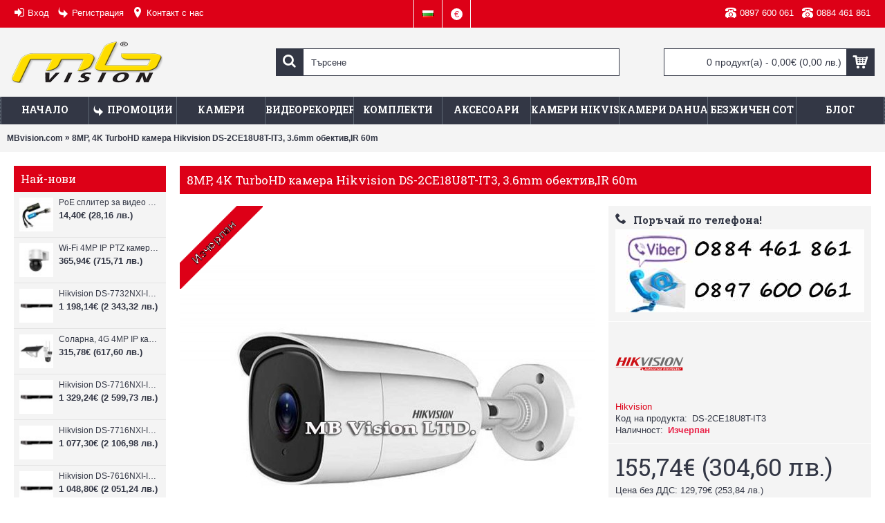

--- FILE ---
content_type: text/html; charset=utf-8
request_url: https://www.mbvision.com/8mp-4k-turbohd-kamera-hikvision-ds-2ce18u8t-it3-3-6mm-obektiv-ir-60m.html
body_size: 14081
content:
<!DOCTYPE html><html
dir="ltr" lang="bg" class="webkit chrome chrome62 win journal-desktop is-guest skin-10 responsive-layout extended-layout header-center header-center-sticky backface product-grid-second-image product-list-second-image product-page product-page-817 layout-2 route-product-product oc1 one-column" data-j2v="2.6.5"><head><meta
charset="UTF-8" /><meta
name="viewport" content="width=device-width, initial-scale=1, minimum-scale=1, maximum-scale=1, user-scalable=no"><meta
name="format-detection" content="telephone=no">
<!--[if IE]><meta
http-equiv="X-UA-Compatible" content="IE=Edge,chrome=1"/><![endif]-->
<!--[if lt IE 9]><script src="//ie7-js.googlecode.com/svn/version/2.1(beta4)/IE9.js"></script><![endif]--><title>8MP,4K HD,TurboHD Hikvision DS-2CE18U8T-IT3,IR 60m &mdash; MBVision.com - Магазин за камери и системи за видеонаблюдение</title><base
href="https://www.mbvision.com/" /><meta
property="og:title" content="8MP, 4K TurboHD камера Hikvision DS-2CE18U8T-IT3, 3.6mm обектив,IR 60m" /><meta
property="og:description" content="HD-TVI корпусна камера 8 Мегапиксела (3840х2160@12.5 кад/сек, 5MP@25 кад/сек, 4MP/1080p@25 кад/сек)
8.29MP CMOS сензор
0.003 Lux (0 Lux IR on)
фиксиран обектив 3.6 мм (хоризонтален ъгъл 91°)
EXIR технология с обхват до 60 м (Smart IR)
механичен IR филтър
OSD меню с контрол по коаксиал" /><meta
property="og:url" content="https://www.mbvision.com/8mp-4k-turbohd-kamera-hikvision-ds-2ce18u8t-it3-3-6mm-obektiv-ir-60m.html" /><meta
property="og:image" content="https://www.mbvision.com/image/data/Cameras/DS-2CE18U8T-IT3.jpg" /><link
href="https://www.mbvision.com/image/data/additional/favicon-16x16.png" rel="icon" /><link
href="https://www.mbvision.com/8mp-4k-turbohd-kamera-hikvision-ds-2ce18u8t-it3-3-6mm-obektiv-ir-60m.html" rel="canonical" /><link
rel="stylesheet" href="//fonts.googleapis.com/css?family=Roboto+Slab:regular,700%7COswald:regular%7CRoboto:700,regular&amp;subset=latin,cyrillic"/><link
rel="stylesheet" href="https://www.mbvision.com/journal-cache/_fd81443ece1904573dac22a1c97f0e94.css"/> <script type="text/javascript" src="https://www.mbvision.com/journal-cache/_f4762600bac29dfd6baaa065768dcd5d.js"></script> <!--[if (gte IE 6)&(lte IE 8)]><script src="catalog/view/theme/journal2/lib/selectivizr/selectivizr.min.js"></script><![endif]-->
 <script async src="https://www.googletagmanager.com/gtag/js?id=G-P6F6CPM10H"></script> <script>window.dataLayer=window.dataLayer||[];function gtag(){dataLayer.push(arguments);}
gtag('js',new Date());gtag('config','G-P6F6CPM10H');</script>  <script type="text/javascript" async=true>(function(){var host=window.location.hostname;var element=document.createElement('script');var firstScript=document.getElementsByTagName('script')[0];var url='https://cmp.inmobi.com'.concat('/choice/','0Jth8cSMSd63t','/',host,'/choice.js?tag_version=V3');var uspTries=0;var uspTriesLimit=3;element.async=true;element.type='text/javascript';element.src=url;firstScript.parentNode.insertBefore(element,firstScript);function makeStub(){var TCF_LOCATOR_NAME='__tcfapiLocator';var queue=[];var win=window;var cmpFrame;function addFrame(){var doc=win.document;var otherCMP=!!(win.frames[TCF_LOCATOR_NAME]);if(!otherCMP){if(doc.body){var iframe=doc.createElement('iframe');iframe.style.cssText='display:none';iframe.name=TCF_LOCATOR_NAME;doc.body.appendChild(iframe);}else{setTimeout(addFrame,5);}}
return!otherCMP;}
function tcfAPIHandler(){var gdprApplies;var args=arguments;if(!args.length){return queue;}else if(args[0]==='setGdprApplies'){if(args.length>3&&args[2]===2&&typeof args[3]==='boolean'){gdprApplies=args[3];if(typeof args[2]==='function'){args[2]('set',true);}}}else if(args[0]==='ping'){var retr={gdprApplies:gdprApplies,cmpLoaded:false,cmpStatus:'stub'};if(typeof args[2]==='function'){args[2](retr);}}else{if(args[0]==='init'&&typeof args[3]==='object'){args[3]=Object.assign(args[3],{tag_version:'V3'});}
queue.push(args);}}
function postMessageEventHandler(event){var msgIsString=typeof event.data==='string';var json={};try{if(msgIsString){json=JSON.parse(event.data);}else{json=event.data;}}catch(ignore){}
var payload=json.__tcfapiCall;if(payload){window.__tcfapi(payload.command,payload.version,function(retValue,success){var returnMsg={__tcfapiReturn:{returnValue:retValue,success:success,callId:payload.callId}};if(msgIsString){returnMsg=JSON.stringify(returnMsg);}
if(event&&event.source&&event.source.postMessage){event.source.postMessage(returnMsg,'*');}},payload.parameter);}}
while(win){try{if(win.frames[TCF_LOCATOR_NAME]){cmpFrame=win;break;}}catch(ignore){}
if(win===window.top){break;}
win=win.parent;}
if(!cmpFrame){addFrame();win.__tcfapi=tcfAPIHandler;win.addEventListener('message',postMessageEventHandler,false);}};makeStub();var uspStubFunction=function(){var arg=arguments;if(typeof window.__uspapi!==uspStubFunction){setTimeout(function(){if(typeof window.__uspapi!=='undefined'){window.__uspapi.apply(window.__uspapi,arg);}},500);}};var checkIfUspIsReady=function(){uspTries++;if(window.__uspapi===uspStubFunction&&uspTries<uspTriesLimit){console.warn('USP is not accessible');}else{clearInterval(uspInterval);}};if(typeof window.__uspapi==='undefined'){window.__uspapi=uspStubFunction;var uspInterval=setInterval(checkIfUspIsReady,6000);}})();</script> <script>Journal.COUNTDOWN={DAYS:"дни",HOURS:"ч",MINUTES:"мин",SECONDS:"сек"};Journal.NOTIFICATION_BUTTONS='<div class="notification-buttons"><a class="button notification-cart" href="https://www.mbvision.com/cart.html">Кошница</a><a class="button notification-checkout" href="https://www.mbvision.com/checkout.html">Плащане</a></div>';</script> <script type="text/javascript">(function(d,w,c){(w[c]=w[c]||[]).push(function(){try{w.yaCounter44128899=new Ya.Metrika({id:44128899,clickmap:true,trackLinks:true,accurateTrackBounce:true,webvisor:true});}catch(e){}});var n=d.getElementsByTagName("script")[0],s=d.createElement("script"),f=function(){n.parentNode.insertBefore(s,n);};s.type="text/javascript";s.async=true;s.src="https://mc.yandex.ru/metrika/watch.js";if(w.opera=="[object Opera]"){d.addEventListener("DOMContentLoaded",f,false);}else{f();}})(document,window,"yandex_metrika_callbacks");</script> <noscript><div><img
src="https://mc.yandex.ru/watch/44128899" style="position:absolute; left:-9999px;" alt="" /></div></noscript> <script type="text/javascript" nitro-exclude="">function whenAvailable(name,callback){var interval=10;window.setTimeout(function(){if(window[name]){callback(window[name]);}else{window.setTimeout(arguments.callee,interval);}},interval);}</script>  <script type="text/javascript" nitro-exclude="">var dataLayer=window.dataLayer=window.dataLayer||[];var delayInMilliseconds=2000;dataLayer.push({'adwordEnable':'1','adwordConversionID':'994656007','adwordConversionLabel':'UVirCIXW4ugBEIf-pNoD','adwordCurrency':'EUR','RemarketingEnable':'1','userid':'','facebookPixelID':'676303626605799','facebookPixel':'1','currencyCode':'EUR','gid':'G-P6F6CPM10H','alt_currency':'BGN','ver':'1.5.6.4- 4.5.0','r':'product/product'});</script><script nitro-exclude="">(function(w,d,s,l,i){w[l]=w[l]||[];w[l].push({'gtm.start':new Date().getTime(),event:'gtm.js'});var f=d.getElementsByTagName(s)[0],j=d.createElement(s),dl=l!='dataLayer'?'&l='+l:'';j.async=true;j.src='https://www.googletagmanager.com/gtm.js?id='+i+dl;f.parentNode.insertBefore(j,f);})(window,document,'script','dataLayer','GTM-M977XL7');</script><script nitro-exclude="">dataLayer.push({"event":"productDetailView","eventAction":"view_item","eventLabel":"view_item","ecommerce":{"detail":{"actionField":{"Product-View":"8MP, 4K TurboHD \u043a\u0430\u043c\u0435\u0440\u0430 Hikvision DS-2CE18U8T-IT3, "},"products":[{"id":"817","name":"8MP, 4K TurboHD \u043a\u0430\u043c\u0435\u0440\u0430 Hikvision DS-2CE18U8T-IT3, ","price":"155.74","brand":"Hikvision","category":"","variant":"","currency":"EUR"}]}},"Value":"155.74","RemarketingItems":[{"id":"817","google_business_vertical":"retail"}],"RemarketingCategory":"","RemarketingBrand":"Hikvision","dynx_itemid":"817","dynx_itemid2":"","dynx_pagetype":"view_item","ecomm_pagetype":"view_item","dynx_totalvalue":"155.74","ecomm_totalvalue":"155.74","ecomm_prodid":"817"});dataLayer.push({"event":"pixel_viewcontent","eventAction":"ViewContent","eventLabel":"ViewContent","content_name":"8MP, 4K TurboHD \u043a\u0430\u043c\u0435\u0440\u0430 Hikvision DS-2CE18U8T-IT3, ","content_category":"","content_ids":"817","content_type":"product","pixel_value":"304.60","currency":"BGN"});</script> </head><body>  <noscript><iframe
src="https://www.googletagmanager.com/ns.html?id=GTM-M977XL7" height="0" width="0" style="display:none;visibility:hidden"></iframe></noscript>
<!--[if lt IE 9]><div
class="old-browser">You are using an old browser. Please <a
href="http://windows.microsoft.com/en-us/internet-explorer/download-ie">upgrade to a newer version</a> or <a
href="http://browsehappy.com/">try a different browser</a>.</div>
<![endif]-->
<header
class="journal-header-center journal-header-mega"><div
class="journal-top-header j-min z-1"></div><div
class="journal-menu-bg j-min z-0"></div><div
class="journal-center-bg j-100 z-0"></div><div
id="header" class="journal-header row z-2"><div
class="journal-links j-min xs-100 sm-100 md-45 lg-45 xl-45"><div
class="links j-min">
<span
data-href="https://www.mbvision.com/login.html"  class="go-to icon-only"><i
style="margin-right: 5px; font-size: 16px" data-icon="&#xe07c;"></i><span
class="top-menu-link">Вход</span></span>
<span
data-href="https://www.mbvision.com/create-account.html"  class="go-to icon-only"><i
style="margin-right: 5px; font-size: 16px" data-icon="&#xe64b;"></i><span
class="top-menu-link">Регистрация</span></span>
<a
href="https://www.mbvision.com/contact.html"  class="icon-only"><i
style="margin-right: 5px; font-size: 16px" data-icon="&#xe61a;"></i><span
class="top-menu-link">Контакт с нас</span></a></div></div><div
class="journal-language j-min xs-5 sm-5 md-5 lg-5 xl-5"><form
action="https://www.mbvision.com/module-language.html" method="post" enctype="multipart/form-data"><div
id="language"><div
class="btn-group">
<button
class="dropdown-toggle" type="button" data-hover="dropdown">
<img
width="16" height="11" src="https://www.mbvision.com/image/flags/bg.png" alt="Български" /> <span
class="caret"></span>
</button><ul
class="dropdown-menu"><li><span
onclick="$(this).closest('form').find('input[name=\'language_code\']').val('bg'); $(this).closest('form').submit();"><img
width="16" height="11" src="https://www.mbvision.com/image/flags/bg.png" alt="Български" title="Български" /></span></li><li><span
onclick="$(this).closest('form').find('input[name=\'language_code\']').val('en'); $(this).closest('form').submit();"><img
width="16" height="11" src="https://www.mbvision.com/image/flags/gb.png" alt="English" title="English" /></span></li></ul></div>
<input
type="hidden" name="language_code" value="" />
<input
type="hidden" name="redirect" value="https://www.mbvision.com/8mp-4k-turbohd-kamera-hikvision-ds-2ce18u8t-it3-3-6mm-obektiv-ir-60m.html" /></div></form></div><div
class="journal-currency j-min xs-5 sm-5 md-5 lg-5 xl-5"><form
action="https://www.mbvision.com/module-currency.html" method="post" enctype="multipart/form-data"><div
id="currency"><div
class="btn-group">
<button
class="dropdown-toggle" type="button" data-hover="dropdown">
<span
class='currency-symbol'>€</span> <span
class="caret"></span>
</button><ul
class="dropdown-menu"><li><span
onclick="$(this).closest('form').find('input[name=\'currency_code\']').val('BGN'); $(this).closest('form').submit();"> лв.</span></li><li><span
onclick="$(this).closest('form').find('input[name=\'currency_code\']').val('EUR'); $(this).closest('form').submit();">€</span></li></ul></div>
<input
type="hidden" name="currency_code" value="" />
<input
type="hidden" name="redirect" value="https://www.mbvision.com/8mp-4k-turbohd-kamera-hikvision-ds-2ce18u8t-it3-3-6mm-obektiv-ir-60m.html" /></div></form></div><div
class="journal-secondary j-min xs-100 sm-100 md-45 lg-45 xl-45"><div
class="links j-min">
<a
href="tel:+359897600061"  class="icon-only"><i
style="margin-right: 5px; font-size: 16px" data-icon="&#xe679;"></i><span
class="top-menu-link">0897 600 061</span></a>
<a
href="tel:+359884461861"  class="icon-only"><i
style="margin-right: 5px; font-size: 16px" data-icon="&#xe679;"></i><span
class="top-menu-link">0884 461 861</span></a></div></div><div
class="journal-logo j-100 xs-100 sm-100 md-30 lg-30 xl-30"><div
id="logo">
<a
href="https://www.mbvision.com/">
<img
src="https://www.mbvision.com/image/cache/data/additional/MB_Vision_logo-220x60.png" width="220" height="60" alt="MBVision.com - Магазин за камери и системи за видеонаблюдение " title="MBVision.com - Магазин за камери и системи за видеонаблюдение " />                </a></div></div><div
class="journal-search j-min xs-100 sm-50 md-45 lg-45 xl-45"><div
id="search" class="j-min"><div
class="button-search j-min"><i></i></div>
<input
type="text" name="search" placeholder="Търсене" value="" autocomplete="off" /></div></div><div
class="journal-cart row j-min xs-100 sm-50 md-25 lg-25 xl-25"><div
id="cart"><div
class="heading" >
<a><span
id="cart-total">0 продукт(а) - 0,00€<span> (0,00 лв.)</span></span><i></i></a></div><div
class="content"><div
class="cart-wrapper"><div
class="empty">Вашата кошница е празна!</div></div></div></div></div><div
class="journal-menu j-min xs-100 sm-100 md-100 lg-100 xl-100"><div
class="mobile-trigger">Меню</div><ul
class="super-menu mobile-menu menu-table" style="table-layout: fixed"><li
class="drop-down ">
<a
href="https://www.mbvision.com/" ><span
class="main-menu-text">Начало</span></a>
<span
class="mobile-plus">+</span></li><li
class="drop-down ">
<a
href="https://www.mbvision.com/specials.html" ><i
style="margin-right: 5px; font-size: 16px" data-icon="&#xe64b;"></i><span
class="main-menu-text">Промоции</span></a>
<span
class="mobile-plus">+</span></li><li
class="mega-menu-categories ">
<a
href="https://www.mbvision.com/kameri-za-videonablyudenie" ><span
class="main-menu-text">Камери</span></a><div
class="mega-menu"><div><div
class="mega-menu-item xs-33 sm-33 md-33 lg-33 xl-33 menu-image-left "><div><div
class="h3"><a
href="https://www.mbvision.com/kameri-za-videonablyudenie/wifi-kameri">Wi-Fi камери</a></div>
<span
data-href="https://www.mbvision.com/kameri-za-videonablyudenie/wifi-kameri" class="go-to"><img
width="250" height="250" class="lazy" src="https://www.mbvision.com/image/cache/no_image-250x250.jpg" data-src="https://www.mbvision.com/image/cache/data/emag-pics/DS-2CD2041G1-IDW1-250x250.jpg" data-default-src="https://www.mbvision.com/image/cache/data/emag-pics/DS-2CD2041G1-IDW1-250x250.jpg" alt="Wi-Fi камери"/></span><ul></ul>
<span
class="clearfix"> </span></div></div><div
class="mega-menu-item xs-33 sm-33 md-33 lg-33 xl-33 menu-image-left "><div><div
class="h3"><a
href="https://www.mbvision.com/kameri-za-videonablyudenie/ip-kameri">IP камери</a></div>
<span
data-href="https://www.mbvision.com/kameri-za-videonablyudenie/ip-kameri" class="go-to"><img
width="250" height="250" class="lazy" src="https://www.mbvision.com/image/cache/no_image-250x250.jpg" data-src="https://www.mbvision.com/image/cache/data/Cameras/IPC-HFW4100S-250x250.jpg" data-default-src="https://www.mbvision.com/image/cache/data/Cameras/IPC-HFW4100S-250x250.jpg" alt="IP камери"/></span><ul></ul>
<span
class="clearfix"> </span></div></div><div
class="mega-menu-item xs-33 sm-33 md-33 lg-33 xl-33 menu-image-left "><div><div
class="h3"><a
href="https://www.mbvision.com/kameri-za-videonablyudenie/kupolni-kameri">Куполни камери</a></div>
<span
data-href="https://www.mbvision.com/kameri-za-videonablyudenie/kupolni-kameri" class="go-to"><img
width="250" height="250" class="lazy" src="https://www.mbvision.com/image/cache/no_image-250x250.jpg" data-src="https://www.mbvision.com/image/cache/data/Cameras/DS-2CE56C2T-IRM-250x250.jpg" data-default-src="https://www.mbvision.com/image/cache/data/Cameras/DS-2CE56C2T-IRM-250x250.jpg" alt="Куполни камери"/></span><ul></ul>
<span
class="clearfix"> </span></div></div><div
class="mega-menu-item xs-33 sm-33 md-33 lg-33 xl-33 menu-image-left "><div><div
class="h3"><a
href="https://www.mbvision.com/kameri-za-videonablyudenie/ir-kameri">IR камери</a></div>
<span
data-href="https://www.mbvision.com/kameri-za-videonablyudenie/ir-kameri" class="go-to"><img
width="250" height="250" class="lazy" src="https://www.mbvision.com/image/cache/no_image-250x250.jpg" data-src="https://www.mbvision.com/image/cache/data/Cameras/waterproof-high-resolution-800tvl-960h-variofocal-2-8-12mm-bullet-camera--281-250x250.jpg" data-default-src="https://www.mbvision.com/image/cache/data/Cameras/waterproof-high-resolution-800tvl-960h-variofocal-2-8-12mm-bullet-camera--281-250x250.jpg" alt="IR камери"/></span><ul></ul>
<span
class="clearfix"> </span></div></div><div
class="mega-menu-item xs-33 sm-33 md-33 lg-33 xl-33 menu-image-left "><div><div
class="h3"><a
href="https://www.mbvision.com/kameri-za-videonablyudenie/ptz-kameri">PTZ камери</a></div>
<span
data-href="https://www.mbvision.com/kameri-za-videonablyudenie/ptz-kameri" class="go-to"><img
width="250" height="250" class="lazy" src="https://www.mbvision.com/image/cache/no_image-250x250.jpg" data-src="https://www.mbvision.com/image/cache/data/Cameras/SD59230S-HN_1-250x250.jpg" data-default-src="https://www.mbvision.com/image/cache/data/Cameras/SD59230S-HN_1-250x250.jpg" alt="PTZ камери"/></span><ul></ul>
<span
class="clearfix"> </span></div></div><div
class="mega-menu-item xs-33 sm-33 md-33 lg-33 xl-33 menu-image-left "><div><div
class="h3"><a
href="https://www.mbvision.com/kameri-za-videonablyudenie/hd-cvi-kameri">HD-CVI камери</a></div>
<span
data-href="https://www.mbvision.com/kameri-za-videonablyudenie/hd-cvi-kameri" class="go-to"><img
width="250" height="250" class="lazy" src="https://www.mbvision.com/image/cache/no_image-250x250.jpg" data-src="https://www.mbvision.com/image/cache/data/Cameras/CA-FW191JP-250x250.jpg" data-default-src="https://www.mbvision.com/image/cache/data/Cameras/CA-FW191JP-250x250.jpg" alt="HD-CVI камери"/></span><ul></ul>
<span
class="clearfix"> </span></div></div><div
class="mega-menu-item xs-33 sm-33 md-33 lg-33 xl-33 menu-image-left "><div><div
class="h3"><a
href="https://www.mbvision.com/kameri-za-videonablyudenie/hd-tvi-kameri">HD-TVI камери</a></div>
<span
data-href="https://www.mbvision.com/kameri-za-videonablyudenie/hd-tvi-kameri" class="go-to"><img
width="250" height="250" class="lazy" src="https://www.mbvision.com/image/cache/no_image-250x250.jpg" data-src="https://www.mbvision.com/image/cache/data/Cameras/DS-2CE16D5T-AVFIT3-250x250.jpg" data-default-src="https://www.mbvision.com/image/cache/data/Cameras/DS-2CE16D5T-AVFIT3-250x250.jpg" alt="HD-TVI камери"/></span><ul></ul>
<span
class="clearfix"> </span></div></div></div>
<span
class="clearfix"> </span></div>
<span
class="clearfix"> </span>
<span
class="mobile-plus">+</span></li><li
class="mega-menu-categories ">
<a
href="https://www.mbvision.com/videorekorderi" ><span
class="main-menu-text">Видеорекордери</span></a><div
class="mega-menu"><div><div
class="mega-menu-item xs-50 sm-33 md-25 lg-16 xl-16 menu-image-top "><div><div
class="h3"><a
href="https://www.mbvision.com/videorekorderi/dvr-ustroystva">DVR рекордери и устройства на топ цени</a></div>
<span
data-href="https://www.mbvision.com/videorekorderi/dvr-ustroystva" class="go-to"><img
width="250" height="250" class="lazy" src="https://www.mbvision.com/image/cache/no_image-250x250.jpg" data-src="https://www.mbvision.com/image/cache/data/DVR/DS-7604HI-ST_A-250x250.jpg" data-default-src="https://www.mbvision.com/image/cache/data/DVR/DS-7604HI-ST_A-250x250.jpg" alt="DVR рекордери и устройства на топ цени"/></span><ul></ul>
<span
class="clearfix"> </span></div></div><div
class="mega-menu-item xs-50 sm-33 md-25 lg-16 xl-16 menu-image-top "><div><div
class="h3"><a
href="https://www.mbvision.com/videorekorderi/nvr-ustroystva">NVR рекордери</a></div>
<span
data-href="https://www.mbvision.com/videorekorderi/nvr-ustroystva" class="go-to"><img
width="250" height="250" class="lazy" src="https://www.mbvision.com/image/cache/no_image-250x250.jpg" data-src="https://www.mbvision.com/image/cache/data/DVR/DS-7716NI-ST-250x250.jpg" data-default-src="https://www.mbvision.com/image/cache/data/DVR/DS-7716NI-ST-250x250.jpg" alt="NVR рекордери"/></span><ul></ul>
<span
class="clearfix"> </span></div></div></div>
<span
class="clearfix"> </span></div>
<span
class="clearfix"> </span>
<span
class="mobile-plus">+</span></li><li
class="drop-down ">
<a
href="https://www.mbvision.com/gotovi-komplekti" ><span
class="main-menu-text">Комплекти</span></a>
<span
class="mobile-plus">+</span></li><li
class="mega-menu-categories ">
<a
href="https://www.mbvision.com/aksesoari" ><span
class="main-menu-text">Аксесоари</span></a><div
class="mega-menu"><div><div
class="mega-menu-item xs-33 sm-33 md-25 lg-25 xl-25 menu-image-left "><div><div
class="h3"><a
href="https://www.mbvision.com/aksesoari/buksi">Букси</a></div>
<span
data-href="https://www.mbvision.com/aksesoari/buksi" class="go-to"><img
width="250" height="250" class="lazy" src="https://www.mbvision.com/image/cache/no_image-250x250.jpg" data-src="https://www.mbvision.com/image/cache/data/Access/female cctv_connector-250x250.jpg" data-default-src="https://www.mbvision.com/image/cache/data/Access/female cctv_connector-250x250.jpg" alt="Букси"/></span><ul></ul>
<span
class="clearfix"> </span></div></div><div
class="mega-menu-item xs-33 sm-33 md-25 lg-25 xl-25 menu-image-left "><div><div
class="h3"><a
href="https://www.mbvision.com/aksesoari/video-baluni">Видео балуни</a></div>
<span
data-href="https://www.mbvision.com/aksesoari/video-baluni" class="go-to"><img
width="250" height="250" class="lazy" src="https://www.mbvision.com/image/cache/no_image-250x250.jpg" data-src="https://www.mbvision.com/image/cache/data/Access/utp_video_tranciever-250x250.jpg" data-default-src="https://www.mbvision.com/image/cache/data/Access/utp_video_tranciever-250x250.jpg" alt="Видео балуни"/></span><ul></ul>
<span
class="clearfix"> </span></div></div><div
class="mega-menu-item xs-33 sm-33 md-25 lg-25 xl-25 menu-image-left "><div><div
class="h3"><a
href="https://www.mbvision.com/aksesoari/gram-zashtiti">Гръм защити</a></div>
<span
data-href="https://www.mbvision.com/aksesoari/gram-zashtiti" class="go-to"><img
width="250" height="250" class="lazy" src="https://www.mbvision.com/image/cache/no_image-250x250.jpg" data-src="https://www.mbvision.com/image/cache/data/Access/lan_surge-250x250.jpg" data-default-src="https://www.mbvision.com/image/cache/data/Access/lan_surge-250x250.jpg" alt="Гръм защити"/></span><ul></ul>
<span
class="clearfix"> </span></div></div><div
class="mega-menu-item xs-33 sm-33 md-25 lg-25 xl-25 menu-image-left "><div><div
class="h3"><a
href="https://www.mbvision.com/aksesoari/zahranvashti-blokove">Захранващи блокове</a></div>
<span
data-href="https://www.mbvision.com/aksesoari/zahranvashti-blokove" class="go-to"><img
width="250" height="250" class="lazy" src="https://www.mbvision.com/image/cache/no_image-250x250.jpg" data-src="https://www.mbvision.com/image/cache/data/Access/power_block-250x250.jpg" data-default-src="https://www.mbvision.com/image/cache/data/Access/power_block-250x250.jpg" alt="Захранващи блокове"/></span><ul></ul>
<span
class="clearfix"> </span></div></div><div
class="mega-menu-item xs-33 sm-33 md-25 lg-25 xl-25 menu-image-left "><div><div
class="h3"><a
href="https://www.mbvision.com/aksesoari/kabeli">Кабели</a></div>
<span
data-href="https://www.mbvision.com/aksesoari/kabeli" class="go-to"><img
width="250" height="250" class="lazy" src="https://www.mbvision.com/image/cache/no_image-250x250.jpg" data-src="https://www.mbvision.com/image/cache/data/Access/rg59-2x075-cctv-cabel-250x250.jpg" data-default-src="https://www.mbvision.com/image/cache/data/Access/rg59-2x075-cctv-cabel-250x250.jpg" alt="Кабели"/></span><ul></ul>
<span
class="clearfix"> </span></div></div><div
class="mega-menu-item xs-33 sm-33 md-25 lg-25 xl-25 menu-image-left "><div><div
class="h3"><a
href="https://www.mbvision.com/aksesoari/montazhni-osnovi-stoyki">Монтажни основи, стойки</a></div>
<span
data-href="https://www.mbvision.com/aksesoari/montazhni-osnovi-stoyki" class="go-to"><img
width="250" height="250" class="lazy" src="https://www.mbvision.com/image/cache/no_image-250x250.jpg" data-src="https://www.mbvision.com/image/cache/data/additional/PFB200W-250x250.jpg" data-default-src="https://www.mbvision.com/image/cache/data/additional/PFB200W-250x250.jpg" alt="Монтажни основи, стойки"/></span><ul></ul>
<span
class="clearfix"> </span></div></div><div
class="mega-menu-item xs-33 sm-33 md-25 lg-25 xl-25 menu-image-left "><div><div
class="h3"><a
href="https://www.mbvision.com/aksesoari/mrezhovo-oborudvane">Мрежово оборудване</a></div>
<span
data-href="https://www.mbvision.com/aksesoari/mrezhovo-oborudvane" class="go-to"><img
width="250" height="250" class="lazy" src="https://www.mbvision.com/image/cache/no_image-250x250.jpg" data-src="https://www.mbvision.com/image/cache/data/additional/switch-250x250.jpg" data-default-src="https://www.mbvision.com/image/cache/data/additional/switch-250x250.jpg" alt="Мрежово оборудване"/></span><ul></ul>
<span
class="clearfix"> </span></div></div></div>
<span
class="clearfix"> </span></div>
<span
class="clearfix"> </span>
<span
class="mobile-plus">+</span></li><li
class="drop-down ">
<a
href="https://www.mbvision.com/kameri-hikvision" ><span
class="main-menu-text">Камери Hikvision</span></a>
<span
class="mobile-plus">+</span></li><li
class="mega-menu-categories ">
<a
href="https://www.mbvision.com/kameri-dahua" ><span
class="main-menu-text">Камери Dahua</span></a>
<span
class="mobile-plus">+</span></li><li
class="mega-menu-categories ">
<a
href="https://www.mbvision.com/alarm-systems" ><span
class="main-menu-text">Безжичен СОТ</span></a>
<span
class="mobile-plus">+</span></li><li
class="drop-down ">
<a
href="https://www.mbvision.com/blog" ><span
class="main-menu-text">Блог</span></a>
<span
class="mobile-plus">+</span></li></ul></div> <script>if($(window).width()<760){$('.journal-header-center .journal-links').before($('.journal-header-center .journal-language'));$('.journal-header-center .journal-logo').after($('.journal-header-center .journal-search'));}</script> </div>
</header><div
class="extended-container"><div
id="container" class="j-container"><div
id="notification"></div><div
class="breadcrumb" itemscope itemtype="http://schema.org/BreadcrumbList">
<span
itemprop="itemListElement" itemscope itemtype="http://schema.org/ListItem"><a
href="https://www.mbvision.com/" itemprop="item"><span
itemprop="name">MBvision.com</span></a></span>         &raquo; <span>8MP, 4K TurboHD камера Hikvision DS-2CE18U8T-IT3, 3.6mm обектив,IR 60m</span></div><div
id="column-left" class="side-column "><div
class="box oc-module side-products"><div
class="box-heading">Най-нови</div><div
class="box-content"><div
class="box-product"><div
class="product-grid-item xs-50 sm-33 md-33 lg-25 xl-25 display-icon inline-button"><div
class="product-wrapper"><div
class="image">
<span
data-href="https://www.mbvision.com/aksesoari/buksi/poe-spliter-za-video-i-poe-ot-2-kameri-po-1-ftp.html"  class="go-to">
<img
width="50" height="50" src="https://www.mbvision.com/image/cache/data/emag-pics/PoE-Splitter-50x50.jpg" alt="PoE сплитер за видео и PoE от 2 камери по 1 FTP" />
</span></div><div
class="product-details"><div
class="name"><a
href="https://www.mbvision.com/aksesoari/buksi/poe-spliter-za-video-i-poe-ot-2-kameri-po-1-ftp.html"  title="PoE сплитер за видео и PoE от 2 камери по 1 FTP">PoE сплитер за видео и PoE от 2 камери по 1 FTP</a></div><div
class="price">
14,40€<span> (28,16 лв.)</span></div></div></div></div><div
class="product-grid-item xs-50 sm-33 md-33 lg-25 xl-25 display-icon inline-button"><div
class="product-wrapper"><div
class="image">
<span
data-href="https://www.mbvision.com/kameri-za-videonablyudenie/wifi-kameri/wi-fi-4mp-ip-ptz-kamera-hikvision-ds-2de3a404iwg-e-w.html"  class="go-to">
<img
width="50" height="50" src="https://www.mbvision.com/image/cache/data/emag-pics/DS-2DE3A404IWG-EW-50x50.jpg" alt="Wi-Fi 4MP IP PTZ камера Hikvision DS-2DE3A404IWG-E/W" />
</span></div><div
class="product-details"><div
class="name"><a
href="https://www.mbvision.com/kameri-za-videonablyudenie/wifi-kameri/wi-fi-4mp-ip-ptz-kamera-hikvision-ds-2de3a404iwg-e-w.html"  title="Wi-Fi 4MP IP PTZ камера Hikvision DS-2DE3A404IWG-E/W">Wi-Fi 4MP IP PTZ камера Hikvision DS-2DE3A404IWG-E/W</a></div><div
class="price">
365,94€<span> (715,71 лв.)</span></div></div></div></div><div
class="product-grid-item xs-50 sm-33 md-33 lg-25 xl-25 display-icon inline-button"><div
class="product-wrapper"><div
class="image">
<span
data-href="https://www.mbvision.com/videorekorderi/nvr-ustroystva/hikvision-ds-7732nxi-i4-vpro-32-kanalen-nvr-s-inteligenten-ai-analiz.html"  class="go-to">
<img
width="50" height="50" src="https://www.mbvision.com/image/cache/data/emag-pics/DS-7608NXI-K2-50x50.jpg" alt="Hikvision DS-7732NXI-I4/VPro – 32-канален NVR с интелигентен AI анализ" />
</span></div><div
class="product-details"><div
class="name"><a
href="https://www.mbvision.com/videorekorderi/nvr-ustroystva/hikvision-ds-7732nxi-i4-vpro-32-kanalen-nvr-s-inteligenten-ai-analiz.html"  title="Hikvision DS-7732NXI-I4/VPro – 32-канален NVR с интелигентен AI анализ">Hikvision DS-7732NXI-I4/VPro – 32-канален NVR с интелигентен AI анализ</a></div><div
class="price">
1 198,14€<span> (2 343,32 лв.)</span></div></div></div></div><div
class="product-grid-item xs-50 sm-33 md-33 lg-25 xl-25 display-icon inline-button"><div
class="product-wrapper"><div
class="image">
<span
data-href="https://www.mbvision.com/promociya-hikvision-videonablyudenie/solarna-4g-4mp-ip-kamera-hikvision-ds-2de2c400iwg-k-4g-c05s10.html"  class="go-to">
<img
width="50" height="50" src="https://www.mbvision.com/image/cache/data/emag-pics/DS-2DE2C400IWG-K-4G-C05S10-50x50.jpg" alt="Соларна, 4G 4MP IP камера Hikvision DS-2DE2C400IWG-K/4G/C05S10" />
</span></div><div
class="product-details"><div
class="name"><a
href="https://www.mbvision.com/promociya-hikvision-videonablyudenie/solarna-4g-4mp-ip-kamera-hikvision-ds-2de2c400iwg-k-4g-c05s10.html"  title="Соларна, 4G 4MP IP камера Hikvision DS-2DE2C400IWG-K/4G/C05S10">Соларна, 4G 4MP IP камера Hikvision DS-2DE2C400IWG-K/4G/C05S10</a></div><div
class="price">
315,78€<span> (617,60 лв.)</span></div></div></div></div><div
class="product-grid-item xs-50 sm-33 md-33 lg-25 xl-25 display-icon inline-button"><div
class="product-wrapper"><div
class="image">
<span
data-href="https://www.mbvision.com/videorekorderi/nvr-ustroystva/hikvision-ds-7716nxi-i4-16p-vpro-16-kanalen-poe-nvr-s-ai-analiz.html"  class="go-to">
<img
width="50" height="50" src="https://www.mbvision.com/image/cache/data/emag-pics/DS-7608NXI-K2-50x50.jpg" alt="Hikvision DS-7716NXI-I4/16P/VPro – 16-канален PoE NVR с AI анализ" />
</span></div><div
class="product-details"><div
class="name"><a
href="https://www.mbvision.com/videorekorderi/nvr-ustroystva/hikvision-ds-7716nxi-i4-16p-vpro-16-kanalen-poe-nvr-s-ai-analiz.html"  title="Hikvision DS-7716NXI-I4/16P/VPro – 16-канален PoE NVR с AI анализ">Hikvision DS-7716NXI-I4/16P/VPro – 16-канален PoE NVR с AI анализ</a></div><div
class="price">
1 329,24€<span> (2 599,73 лв.)</span></div></div></div></div><div
class="product-grid-item xs-50 sm-33 md-33 lg-25 xl-25 display-icon inline-button"><div
class="product-wrapper"><div
class="image">
<span
data-href="https://www.mbvision.com/videorekorderi/nvr-ustroystva/hikvision-ds-7716nxi-i4-vpro-16-kanalen-nvr-s-inteligenten-ai-analiz.html"  class="go-to">
<img
width="50" height="50" src="https://www.mbvision.com/image/cache/data/emag-pics/DS-7608NXI-K2-50x50.jpg" alt="Hikvision DS-7716NXI-I4/VPro – 16-канален NVR с интелигентен AI анализ" />
</span></div><div
class="product-details"><div
class="name"><a
href="https://www.mbvision.com/videorekorderi/nvr-ustroystva/hikvision-ds-7716nxi-i4-vpro-16-kanalen-nvr-s-inteligenten-ai-analiz.html"  title="Hikvision DS-7716NXI-I4/VPro – 16-канален NVR с интелигентен AI анализ">Hikvision DS-7716NXI-I4/VPro – 16-канален NVR с интелигентен AI анализ</a></div><div
class="price">
1 077,30€<span> (2 106,98 лв.)</span></div></div></div></div><div
class="product-grid-item xs-50 sm-33 md-33 lg-25 xl-25 display-icon inline-button"><div
class="product-wrapper"><div
class="image">
<span
data-href="https://www.mbvision.com/videorekorderi/nvr-ustroystva/hikvision-ds-7616nxi-i2-16p-vpro-16-kanalen-poe-nvr-s-ai-analiz.html"  class="go-to">
<img
width="50" height="50" src="https://www.mbvision.com/image/cache/data/emag-pics/DS-7608NXI-K2-50x50.jpg" alt="Hikvision DS-7616NXI-I2/16P/VPro – 16-канален PoE NVR с AI анализ" />
</span></div><div
class="product-details"><div
class="name"><a
href="https://www.mbvision.com/videorekorderi/nvr-ustroystva/hikvision-ds-7616nxi-i2-16p-vpro-16-kanalen-poe-nvr-s-ai-analiz.html"  title="Hikvision DS-7616NXI-I2/16P/VPro – 16-канален PoE NVR с AI анализ">Hikvision DS-7616NXI-I2/16P/VPro – 16-канален PoE NVR с AI анализ</a></div><div
class="price">
1 048,80€<span> (2 051,24 лв.)</span></div></div></div></div><div
class="product-grid-item xs-50 sm-33 md-33 lg-25 xl-25 display-icon inline-button"><div
class="product-wrapper"><div
class="image">
<span
data-href="https://www.mbvision.com/videorekorderi/nvr-ustroystva/hikvision-ds-7616nxi-i2-vpro-16-kanalen-nvr-s-inteligenten-ai-analiz.html"  class="go-to">
<img
width="50" height="50" src="https://www.mbvision.com/image/cache/data/emag-pics/DS-7608NXI-K2-50x50.jpg" alt="Hikvision DS-7616NXI-I2/VPro – 16-канален NVR с интелигентен AI анализ" />
</span></div><div
class="product-details"><div
class="name"><a
href="https://www.mbvision.com/videorekorderi/nvr-ustroystva/hikvision-ds-7616nxi-i2-vpro-16-kanalen-nvr-s-inteligenten-ai-analiz.html"  title="Hikvision DS-7616NXI-I2/VPro – 16-канален NVR с интелигентен AI анализ">Hikvision DS-7616NXI-I2/VPro – 16-канален NVR с интелигентен AI анализ</a></div><div
class="price">
767,22€<span> (1 500,53 лв.)</span></div></div></div></div><div
class="product-grid-item xs-50 sm-33 md-33 lg-25 xl-25 display-icon inline-button"><div
class="product-wrapper"><div
class="image">
<span
data-href="https://www.mbvision.com/videorekorderi/nvr-ustroystva/hikvision-ds-7608nxi-i2-8p-vpro-8-kanalen-nvr-s-8-poe-port.html"  class="go-to">
<img
width="50" height="50" src="https://www.mbvision.com/image/cache/data/emag-pics/DS-7608NXI-K2-50x50.jpg" alt="Hikvision DS-7608NXI-I2/8P/VPro – 8-канален NVR с 8 PoE port" />
</span></div><div
class="product-details"><div
class="name"><a
href="https://www.mbvision.com/videorekorderi/nvr-ustroystva/hikvision-ds-7608nxi-i2-8p-vpro-8-kanalen-nvr-s-8-poe-port.html"  title="Hikvision DS-7608NXI-I2/8P/VPro – 8-канален NVR с 8 PoE port">Hikvision DS-7608NXI-I2/8P/VPro – 8-канален NVR с 8 PoE port</a></div><div
class="price">
834,48€<span> (1 632,08 лв.)</span></div></div></div></div><div
class="product-grid-item xs-50 sm-33 md-33 lg-25 xl-25 display-icon inline-button"><div
class="product-wrapper"><div
class="image">
<span
data-href="https://www.mbvision.com/videorekorderi/nvr-ustroystva/hikvision-ds-7608nxi-i2-vpro-8-kanalen-nvr-s-inteligenten-ai-analiz.html"  class="go-to">
<img
width="50" height="50" src="https://www.mbvision.com/image/cache/data/emag-pics/DS-7608NXI-K2-50x50.jpg" alt="Hikvision DS-7608NXI-I2/VPro – 8-канален NVR с интелигентен AI анализ" />
</span></div><div
class="product-details"><div
class="name"><a
href="https://www.mbvision.com/videorekorderi/nvr-ustroystva/hikvision-ds-7608nxi-i2-vpro-8-kanalen-nvr-s-inteligenten-ai-analiz.html"  title="Hikvision DS-7608NXI-I2/VPro – 8-канален NVR с интелигентен AI анализ">Hikvision DS-7608NXI-I2/VPro – 8-канален NVR с интелигентен AI анализ</a></div><div
class="price">
677,16€<span> (1 324,39 лв.)</span></div></div></div></div><div
class="product-grid-item xs-50 sm-33 md-33 lg-25 xl-25 display-icon inline-button"><div
class="product-wrapper"><div
class="image">
<span
data-href="https://www.mbvision.com/kameri-za-videonablyudenie/hd-cvi-kameri/5mp-hd-cvi-dahua-hac-hfw1509tlm-il-a-0360b-3-6mm-ir-40m.html"  class="go-to">
<img
width="50" height="50" src="https://www.mbvision.com/image/cache/data/emag-pics/HAC-HFW1509TLM-A-LED-0360B-50x50.jpg" alt="5MP HD-CVI Dahua HAC-HFW1509TLM-IL-A-0360B, 3.6mm, IR 40m" />
</span></div><div
class="product-details"><div
class="name"><a
href="https://www.mbvision.com/kameri-za-videonablyudenie/hd-cvi-kameri/5mp-hd-cvi-dahua-hac-hfw1509tlm-il-a-0360b-3-6mm-ir-40m.html"  title="5MP HD-CVI Dahua HAC-HFW1509TLM-IL-A-0360B, 3.6mm, IR 40m">5MP HD-CVI Dahua HAC-HFW1509TLM-IL-A-0360B, 3.6mm, IR 40m</a></div><div
class="price">
96,90€<span> (189,52 лв.)</span></div></div></div></div></div></div></div></div><div
id="content" itemscope itemtype="http://schema.org/Product"><h1 class="heading-title" itemprop="name">8MP, 4K TurboHD камера Hikvision DS-2CE18U8T-IT3, 3.6mm обектив,IR 60m</h1><div
class="product-info split-60-40" data-respond="start: 620px; end: 630px; interval: 10px;"><meta
itemprop="url" content="https://www.mbvision.com/8mp-4k-turbohd-kamera-hikvision-ds-2ce18u8t-it3-3-6mm-obektiv-ir-60m.html" /><div
class="left"><div
class="image">
<img
class="outofstock" width="120" height="120" style="z-index: 100000; position: absolute; top: 0; left: 0" src="https://www.mbvision.com/image/cache/8f3dc2ec95551271e213e14b10332a07--medium--0-0-0--221-0-23.png" alt="" />
<a
href="https://www.mbvision.com/image/cache/data/Cameras/DS-2CE18U8T-IT3-800x800.jpg" title="8MP, 4K TurboHD камера Hikvision DS-2CE18U8T-IT3, 3.6mm обектив,IR 60m"><img
src="https://www.mbvision.com/image/cache/data/Cameras/DS-2CE18U8T-IT3-600x600.jpg" title="8MP, 4K TurboHD камера Hikvision DS-2CE18U8T-IT3, 3.6mm обектив,IR 60m" alt="8MP, 4K TurboHD камера Hikvision DS-2CE18U8T-IT3, 3.6mm обектив,IR 60m" id="image" data-largeimg="https://www.mbvision.com/image/cache/data/Cameras/DS-2CE18U8T-IT3-800x800.jpg" itemprop="image"  /></a></div><div
class="gallery-text"><span>Кликни тук за още снимки</span></div><div
class="image-gallery" style="display: none !important;">
<a
href="https://www.mbvision.com/image/cache/data/Cameras/DS-2CE18U8T-IT3-800x800.jpg" title="8MP, 4K TurboHD камера Hikvision DS-2CE18U8T-IT3, 3.6mm обектив,IR 60m" class="swipebox"><img
src="https://www.mbvision.com/image/cache/data/Cameras/DS-2CE18U8T-IT3-600x600.jpg" title="8MP, 4K TurboHD камера Hikvision DS-2CE18U8T-IT3, 3.6mm обектив,IR 60m" alt="8MP, 4K TurboHD камера Hikvision DS-2CE18U8T-IT3, 3.6mm обектив,IR 60m" /></a></div></div><div
class="right"><div
class="product-options"><div
class="journal-custom-tab"><div
class="block-icon block-icon-left" style="background-color: transparent"><i
style="margin-right: 5px; font-size: 16px" data-icon="&#xe6a3;"></i></div><div
class="h3">Поръчай по телефона!</div><p><img
alt="" height="120" src="https://www.mbvision.com/image/data/additional/call_us_viber-com--2-numbers.jpg" width="360" /></p></div><div
class="description">
<span
class="brand-logo">
<a
href="https://www.mbvision.com/hikvision" class="brand-image">
<img
src="https://www.mbvision.com/image/cache/data/additional/hikvision-logo-100x100.png" width="100" height="100" alt="Hikvision" />
</a>
<a
href="https://www.mbvision.com/hikvision" class="brand-logo-text">
Hikvision            </a>
</span>
<span
class="p-model">Код на продукта:</span> <span
class="p-model" itemprop="model">DS-2CE18U8T-IT3</span><br
/>
<span
class="p-stock">Наличност:</span> <span
class="journal-stock outofstock">Изчерпан</span></div><div
class="price" itemprop="offers" itemscope itemtype="http://schema.org/Offer"><meta
itemprop="itemCondition" content="http://schema.org/NewCondition" /><meta
itemprop="priceCurrency" content="EUR" />
<span
class="product-price">155,74€<span> (304,60 лв.)</span></span><meta
itemprop="price" content="155.74304.60." />
<span
class="price-tax">Цена без ДДС: 129,79€<span> (253,84 лв.)</span></span></div><div
class="cart outofstock"><div><span
class="qty"><span
class="text-qty">Кол-во:</span>
<input
type="text" name="quantity" size="2" value="1" data-min-value="1" autocomplete="off" /></span>
<input
type="hidden" name="product_id" value="817" />
<a
id="button-cart" class="button"><span
class="button-cart-text">Купи</span></a> <script>if($('.product-info .image .label-outofstock').length){$("#button-cart").addClass('button-disable').attr('disabled','disabled');}</script> </div> <script>var $input=$('.cart input[name="quantity"]');function up(){var val=parseInt($input.val(),10)+1||parseInt($input.attr('data-min-value'),10);$input.val(val);}
function down(){var val=parseInt($input.val(),10)-1||0;var min=parseInt($input.attr('data-min-value'),10)||1;$input.val(Math.max(val,min));}
$('<a href="javascript:;" class="journal-stepper">-</a>').insertBefore($input).click(down);$('<a href="javascript:;" class="journal-stepper">+</a>').insertAfter($input).click(up);$input.keydown(function(e){if(e.which===38){up();return false;}
if(e.which===40){down();return false;}});</script> </div><div
class="quick-order">
<button
id="button-quick-order" class="button btn-quick-order" title="Бърза поръчка" type="button">
<span
class="button-cart-text">Бърза поръчка</span>
</button></div><div
id="qop_holder"></div><div
class="wishlist-compare">
<span
class="links">
<a
onclick="addToWishList('817');">Добави в &quot;Желани&quot;</a>
<a
onclick="addToCompare('817');">Добави за сравняване</a>
</span></div></div></div></div><div
id="tabs" class="htabs">
<a
href="#tab-description">Описание</a>
<a
href="#tab-attribute">Спецификация</a>
<a
href="#tab-review">Отзиви (0)</a></div><div
id="tab-description" class="tab-content" itemprop="description"><ul><li><span
style="font-size:14px;"><span
style="font-family: tahoma, geneva, sans-serif;">HD-TVI корпусна камера 8 Мегапиксела (3840х2160@12.5 кад/сек, 5MP@25 кад/сек, 4MP/1080p@25 кад/сек)</span></span></li><li><span
style="font-size:14px;"><span
style="font-family: tahoma, geneva, sans-serif;">8.29MP CMOS сензор</span></span></li><li><span
style="font-size:14px;"><span
style="font-family: tahoma, geneva, sans-serif;">0.003 Lux (0 Lux IR on)</span></span></li><li><span
style="font-size:14px;"><span
style="font-family: tahoma, geneva, sans-serif;">фиксиран обектив 3.6 мм (хоризонтален ъгъл 91°)</span></span></li><li><span
style="font-size:14px;"><span
style="font-family: tahoma, geneva, sans-serif;">EXIR технология с обхват до 60 м (Smart IR)</span></span></li><li><span
style="font-size:14px;"><span
style="font-family: tahoma, geneva, sans-serif;">механичен IR филтър</span></span></li><li><span
style="font-size:14px;"><span
style="font-family: tahoma, geneva, sans-serif;">OSD меню с контрол по коаксиалния кабел</span></span></li><li><span
style="font-size:14px;"><span
style="font-family: tahoma, geneva, sans-serif;">3D DNR шумов филтър</span></span></li><li><span
style="font-size:14px;"><span
style="font-family: tahoma, geneva, sans-serif;">120dB WDR</span></span></li><li><span
style="font-size:14px;"><span
style="font-family: tahoma, geneva, sans-serif;">BLC/AGC</span></span></li><li><span
style="font-size:14px;"><span
style="font-family: tahoma, geneva, sans-serif;">допълнителен CVBS изход</span></span></li><li><span
style="font-size:14px;"><span
style="font-family: tahoma, geneva, sans-serif;">за външен монтаж (IP67) -40~60C</span></span></li><li><span
style="font-size:14px;"><span
style="font-family: tahoma, geneva, sans-serif;">12Vdc/3.5W</span></span></li><li><span
style="font-size:14px;"><span
style="font-family: tahoma, geneva, sans-serif;">опция за монт. основа: DS-1280ZJ-S</span></span></li></ul></div><div
id="tab-attribute" class="tab-content"><table
class="attribute"><thead><tr><td
colspan="2">Камери</td></tr></thead><tbody><tr><td>Тип камера</td><td>Turbo HD (HD-TVI)</td></tr><tr><td>Форма на корпуса</td><td>Булет</td></tr><tr><td>Нощен режим до</td><td>60m</td></tr><tr><td>Обектив</td><td>3.6mm</td></tr><tr><td>Резолюция</td><td>8MP</td></tr><tr><td>Вид монтаж</td><td>Външен</td></tr><tr><td>Тип захранване</td><td>12V</td></tr></tbody></table></div><div
id="tab-review" class="tab-content"><div
id="review"><div
class="content">Няма отзиви за този продукт.</div></div><div
id="review-title">Напишете отзив</div>
<b>Вашето име:</b><br
/>
<input
type="text" name="name" value="" />
<br
/>
<br
/>
<b>Вашият отзив:</b><textarea name="text" cols="40" rows="8"></textarea><span><span
style="color: #FF0000;">Забележка:</span> не въвеждайте HTML код, тъй като той няма да бъде интерпретиран, а ще се покаже като текст!</span><br
/>
<br
/>
<b>Рейтинг:</b> <span>Лош</span>&nbsp;
<input
type="radio" name="rating" value="1" />
&nbsp;
<input
type="radio" name="rating" value="2" />
&nbsp;
<input
type="radio" name="rating" value="3" />
&nbsp;
<input
type="radio" name="rating" value="4" />
&nbsp;
<input
type="radio" name="rating" value="5" />
&nbsp;<span>Добър</span><br
/>
<br
/>
<b>Въведете кода в полето по-долу:</b><br
/>
<input
type="text" name="captcha" value="" />
<br
/>
<img
src="index.php?route=product/product/captcha" alt="" id="captcha" /><br
/>
<br
/><div
class="buttons"><div
class="right"><a
id="button-review" class="button">Продължи</a></div></div></div></div> <script type="text/javascript">$(document).ready(function(){$('.colorbox').colorbox({overlayClose:true,opacity:0.5,rel:"colorbox"});});</script> <script type="text/javascript">$('select[name="profile_id"], input[name="quantity"]').change(function(){$.ajax({url:'index.php?route=product/product/getRecurringDescription',type:'post',data:$('input[name="product_id"], input[name="quantity"], select[name="profile_id"]'),dataType:'json',beforeSend:function(){$('#profile-description').html('');},success:function(json){$('.success, .warning, .attention, information, .error').remove();if(json['success']){$('#profile-description').html(json['success']);}}});});$('#button-cart').bind('click',function(){if($('.hide-cart .right .cart.outofstock').length){return false;}
$.ajax({url:'index.php?route=checkout/cart/add',type:'post',data:$('.product-info input[type=\'text\'], .product-info input[type=\'hidden\'], .product-info input[type=\'radio\']:checked, .product-info input[type=\'checkbox\']:checked, .product-info select, .product-info textarea'),dataType:'json',success:function(json){$('.success, .warning, .attention, information, .error').remove();if(json['error']){if(json['error']['option']){for(i in json['error']['option']){$('#option-'+i).after('<span class="error">'+json['error']['option'][i]+'</span>');}}
if(json['error']['profile']){$('select[name="profile_id"]').after('<span class="error">'+json['error']['profile']+'</span>');}}
if(json['success']){if(!Journal.showNotification(json['success'],json['image'],true)){$('#notification').html('<div class="success" style="display: none;">'+json['success']+'<img src="catalog/view/theme/default/image/close.png" alt="" class="close" /></div>');}
goog_report_conversion();$('.success').fadeIn('slow');$('#cart-total').html(json['total']);if(json['product_id']){fbq(['track','AddToCart',{'value':''+json['pixel_value']+'','currency':''+json['pixel_currency']+'',content_ids:[''+json['product_id']+''],content_type:'product',content_name:''+json['product_name']+'',product_catalog_id:''+json['product_catalog_id']+''}]);}
if(Journal.scrollToTop){$('html, body').animate({scrollTop:0},'slow');}
if(json['redirect']){location=json['redirect'];}}}});});</script> <script type="text/javascript">$('#review .pagination a').live('click',function(){$('#review').fadeOut('slow');$('#review').load(this.href);$('#review').fadeIn('slow');return false;});$('#review').load('index.php?route=product/product/review&product_id=817');$('#button-review').bind('click',function(){$.ajax({url:'index.php?route=product/product/write&product_id=817',type:'post',dataType:'json',data:'name='+encodeURIComponent($('input[name=\'name\']').val())+'&text='+encodeURIComponent($('textarea[name=\'text\']').val())+'&rating='+encodeURIComponent($('input[name=\'rating\']:checked').val()?$('input[name=\'rating\']:checked').val():'')+'&captcha='+encodeURIComponent($('input[name=\'captcha\']').val()),beforeSend:function(){$('.success, .warning').remove();$('#button-review').attr('disabled',true);$('#review-title').after('<div class="attention"><img src="catalog/view/theme/default/image/loading.gif" alt="" /> Моля, почакайте!</div>');},complete:function(){$('#button-review').attr('disabled',false);$('.attention').remove();},success:function(data){if(data['error']){$('#review-title').after('<div class="warning">'+data['error']+'</div>');}
if(data['success']){$('#review-title').after('<div class="success">'+data['success']+'</div>');$('input[name=\'name\']').val('');$('textarea[name=\'text\']').val('');$('input[name=\'rating\']:checked').attr('checked','');$('input[name=\'captcha\']').val('');}}});});</script> <script type="text/javascript">$('#tabs a').tabs();</script> <script type="text/javascript" src="catalog/view/javascript/jquery/ui/jquery-ui-timepicker-addon.js"></script> <script type="text/javascript">$(document).ready(function(){if($.browser.msie&&$.browser.version==6){$('.date, .datetime, .time').bgIframe();}
$('.date').datepicker({dateFormat:'yy-mm-dd'});$('.datetime').datetimepicker({dateFormat:'yy-mm-dd',timeFormat:'h:m'});$('.time').timepicker({timeFormat:'h:m'});});</script> </div></div>
<footer
class="fullwidth-footer"><div
id="footer"><div
class="row columns " style="background-attachment: scroll"><div
class="column  menu xs-100 sm-50 md-33 lg-25 xl-25 "><div
class="h3">Информация</div><div
class="column-menu-wrap"><ul><li><span
data-href="https://www.mbvision.com/za-nas.html" class="go-to">За нас</span></li><li><span
data-href="https://www.mbvision.com/usloviya-za-dostavka.html" class="go-to">Условия за Доставка</span></li><li><span
data-href="https://www.mbvision.com/politiki.html" class="go-to">Политики</span></li><li><span
data-href="https://www.mbvision.com/obshchi-usloviya.html" class="go-to">Общи условия</span></li><li><span
data-href="https://www.mbvision.com/cookies.html" class="go-to">Cookies</span></li><li><a
href="https://www.mbvision.com/politika-lichni-danni-mb-vision">Защита на личните данни</a></li><li><a
href="https://www.mbvision.com/parava-na-potrebitelite-mbvision-com">Права на потребителите</a></li><li><a
href="https://www.mbvision.com/kak-obrazuvame-cenite-za-kameri-v-mbvision">Политика за ценообразуване</a></li><li></li><li><a
href="https://www.mbvision.com/obshti-uslovia-mbvision-hikvision-monitoring">ОУ за MB Vision Monitoring</a></li></ul></div></div><div
class="column  menu xs-100 sm-50 md-33 lg-25 xl-25 "><div
class="h3">За клиенти</div><div
class="column-menu-wrap"><ul><li><a
href="https://www.mbvision.com/contact.html">Контакт с нас</a></li><li><span
data-href="https://www.mbvision.com/return.html" class="go-to">Връщане на продукти</span></li><li><a
href="https://www.mbvision.com/site-map.html">Карта на сайта</a></li><li><a
href="https://www.mbvision.com/blog/videonabliudenie-na-lizing-zashtita-za-vseki" target="_blank">Видеонаблюдение на изплащане</a></li></ul></div></div><div
class="column  menu xs-100 sm-50 md-33 lg-25 xl-25 "><div
class="h3">Допълнителни</div><div
class="column-menu-wrap"><ul><li><span
data-href="https://www.mbvision.com/brands.html" class="go-to">Производители</span></li><li><span
data-href="https://www.mbvision.com/rechnik-s-termini-v-videonabliudenie" class="go-to">Речник на термините</span></li><li><a
href="https://www.mbvision.com/specials.html">Специални предложения</a></li><li><span
data-href="https://www.mbvision.com/instrukcia-rukovodstvo-za-nastroiki-videonabliudenie" class="go-to">Инструкции за експлоатация</span></li><li><span
data-href="https://www.mbvision.com/podrobni-harakteristiki-sistemi-videonabliudenie-dahua" class="go-to">PDF библиотека с подробни характеристики продукти Dahua</span></li></ul></div></div><div
class="column  newsletter xs-100 sm-50 md-33 lg-25 xl-25 "><div
class="h3">Бюлетин</div><div
class="box journal-newsletter text-top " id="journal-newsletter-2079428067" style=""><div
class="box-content" style="background-color: rgb(63, 87, 101); background-attachment: scroll; padding: 10px">
<span
class="newsletter-text" style="font-weight: normal; font-family: Verdana, Geneva, sans-serif; font-size: 15px; font-style: normal; text-transform: none; color: rgb(250, 250, 250)">Абонирай се за нашият инфо бюлетин и бъди информиран за всички новости и промоционални предложения</span>
<span
class="newsletter-input-wrap" style="height: 42px">
<input
type="text" class="newsletter-email" placeholder="E-mail адрес" style="" />
<a
class="newsletter-button button" onclick="Journal.newsletter($('#journal-newsletter-2079428067'));" style="margin-top: 1px; right: 3px; border-radius: 3px; border-radius: 3px">Абонирай се</a>
</span></div></div></div></div><div
class="row contacts" style="background-attachment: scroll"><div
class="contacts-left">
<span
 ><a
href="tel:+359897600061"><i
style="margin-right: 5px; font-size: 16px" data-icon="&#xe6a3;"></i><span
class="contacts-text">0897 600 061</span></a></span>
<span
 ><a
href="tel:+359884461861"><i
style="margin-right: 5px; font-size: 16px" data-icon="&#xe6a3;"></i><span
class="contacts-text">0884 461 861</span></a></span></div><div
class="contacts-right">
<span
 ><i
style="margin-right: 5px; font-size: 16px" data-icon="&#xe6a0;"></i><span
class="contacts-text">4003 Пловдив, ул. "Средец" 20</span></span></div></div></div><div
class="bottom-footer fullwidth-bar"><div
class="no-payments"><div
class="copyright">&copy; 2012 - 2026 MB Vision Ltd. Всички права запазени.</div></div></div>
</footer><div
class="scroll-top"></div> <script type="text/javascript" defer src="https://www.mbvision.com/journal-cache/_d5f8c02769900338aa9205aa94f92a4e.js"></script>  <script type="text/javascript">var Tawk_API=Tawk_API||{},Tawk_LoadStart=new Date();(function(){var s1=document.createElement("script"),s0=document.getElementsByTagName("script")[0];s1.async=true;s1.src='https://embed.tawk.to/55659f248ef604322ca4fd99/default';s1.charset='UTF-8';s1.setAttribute('crossorigin','*');s0.parentNode.insertBefore(s1,s0);})();</script> 
 <script type="text/javascript" src="//www.googleadservices.com/pagead/conversion_async.js" charset="utf-8"></script> <script type="text/javascript">var Tawk_API=Tawk_API||{};Tawk_API.onChatStarted=function(){window.google_trackConversion({google_conversion_id:994656007,google_conversion_language:"en",google_conversion_format:"3",google_conversion_color:"ffffff",google_conversion_label:"aY1TCP-66XIQh_6k2gM",google_remarketing_only:false,});};</script>  <script type="text/javascript">goog_snippet_vars=function(){var w=window;w.google_conversion_id=994656007;w.google_conversion_label="RY4mCJ-nnnAQh_6k2gM";w.google_remarketing_only=false;}
goog_report_conversion=function(url){goog_snippet_vars();window.google_conversion_format="3";var opt=new Object();opt.onload_callback=function(){if(typeof(url)!='undefined'){window.location=url;}}
var conv_handler=window['google_trackConversion'];if(typeof(conv_handler)=='function'){conv_handler(opt);}}</script> <script type="text/javascript"
  src="//www.googleadservices.com/pagead/conversion_async.js"></script> 
<script type="text/javascript" nitro-exclude="">$(document).ready(function(){var dataLayer=window.dataLayer=window.dataLayer||[];$(document).ajaxSuccess(function(event,xhr,settings,json){if(!json.error){if(json['action']&&json['ec_data']['action']=="addToCart"){var ec=json['ec_data']['data'];dataLayer.push({'event':'addToCart','eventAction':'addToCart','eventLabel':'addToCart','ecommerce':{'currencyCode':ec['currency'],'add':{'products':[{'name':ec['name'],'id':ec['id'],'price':ec['price'],'brand':ec['brand'],'category':ec['category'],'quantity':ec['quantity'],'currency':ec['currency']}]}}});dataLayer.push({'event':'pixel_cartadd','eventAction':'AddToCart','eventLabel':'AddToCart','contents':[{'id':ec['id'],'quantity':ec['quantity']}],'content_type':'product','quantity':ec['quantity'],'pixel_value':ec['fprice'],'currency':ec['fcurrency']});dataLayer.push({'event':'remarketing','eventAction':'add_to_cart','eventLabel':'add_to_cart','Value':ec['price'],'RemarketingItems':[{'id':ec['id'],'google_business_vertical':'retail'}]});console.log('Tagmanager AddToCart Event Sent');}
if(json['action']&&json['ec_data']['action']=="addToWishlist"){var ec=json['ec_data']['data'];dataLayer.push({'event':'addToWishlist','eventAction':'addToWishlist','eventLabel':'addToWishlist','ecommerce':{'currencyCode':ec['currency'],'add':{'products':[{'name':ec['name'],'id':ec['id'],'price':ec['price'],'brand':ec['brand'],'category':ec['category'],'quantity':ec['quantity'],'currency':ec['currency']}]}}});dataLayer.push({'event':'pixel_wishlist','eventAction':'AddToWishlist','eventLabel':'AddToWishlist','content_ids':ec['id'],'pixel_value':ec['fprice'],'content_type':'product','currency':ec['fcurrency']});console.log('Tagmanager Wishlist Event Sent');}
if(json['action']&&json['ec_data']['action']=="addToCompare"){var ec=json['ec_data']['data'];dataLayer.push({'event':'addToCompare','eventAction':'addToCompare','eventLabel':'addToCompare','ecommerce':{'currencyCode':ec['currency'],'add':{'products':[{'name':ec['name'],'id':ec['id'],'price':ec['price'],'brand':ec['brand'],'category':ec['category'],'quantity':ec['quantity'],'currency':ec['currency']}]}}});console.log('Tagmanager Comapre Event Sent');}if(json['action']&&json['ec_data']['action']=="RemoveCart"){var ec=json['ec_data']['data'];dataLayer.push({'event':'removeFromCart','eventAction':'removeFromCart','eventLabel':'removeFromCart','ecommerce':{'remove':{'products':[{'name':ec['name'],'id':ec['id'],'price':ec['price'],'brand':ec['brand'],'category':ec['category'],'quantity':ec['quantity'],'currency':ec['currency']}]}}});console.log('Tagmanager Remove Cart Event Sent');}}});});function GAClick(name,sku,price,brand,category){dataLayer.push({'event':'productClick','eventAction':'productClick','eventLabel':'productClick','ecommerce':{'click':{'actionField':{'list':category},'products':[{'name':name,'id':sku,'price':price,'brand':brand,'category':category,'currency':'EUR'}]}}});}</script></body></html>